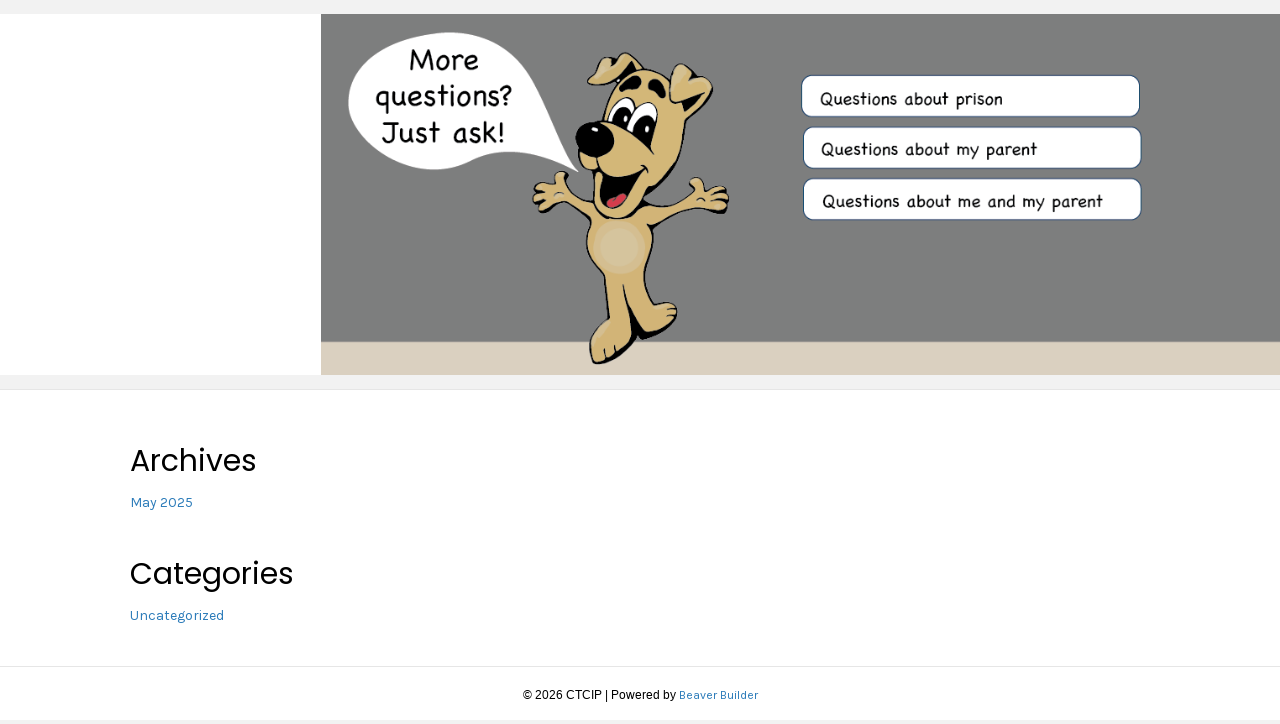

--- FILE ---
content_type: text/html; charset=UTF-8
request_url: https://ctcip.org/?da_image=2195
body_size: 9857
content:
<!DOCTYPE html>
<html lang="en-US">
<head>
<link rel="preconnect" href="https://fonts.googleapis.com">
<link rel="preconnect" href="https://fonts.gstatic.com" crossorigin>
<link href="https://fonts.googleapis.com/css2?family=Karla:ital,wght@0,200..800;1,200..800&family=Poppins:ital,wght@0,100;0,200;0,300;0,400;0,500;0,600;0,700;0,800;0,900;1,100;1,200;1,300;1,400;1,500;1,600;1,700;1,800;1,900&display=swap" rel="stylesheet">
<meta charset="UTF-8" />
<meta name='viewport' content='width=device-width, initial-scale=1.0' />
<meta http-equiv='X-UA-Compatible' content='IE=edge' />
<link rel="profile" href="https://gmpg.org/xfn/11" />
<title>CTCIP</title>
<meta name='robots' content='noindex, nofollow' />
	<style>img:is([sizes="auto" i], [sizes^="auto," i]) { contain-intrinsic-size: 3000px 1500px }</style>
	<link rel='dns-prefetch' href='//ctcip.org' />
<link rel="alternate" type="application/rss+xml" title="CTCIP &raquo; Feed" href="https://ctcip.org/feed/" />
<link rel="alternate" type="application/rss+xml" title="CTCIP &raquo; Comments Feed" href="https://ctcip.org/comments/feed/" />
<script>
window._wpemojiSettings = {"baseUrl":"https:\/\/s.w.org\/images\/core\/emoji\/15.1.0\/72x72\/","ext":".png","svgUrl":"https:\/\/s.w.org\/images\/core\/emoji\/15.1.0\/svg\/","svgExt":".svg","source":{"concatemoji":"https:\/\/ctcip.org\/wp-includes\/js\/wp-emoji-release.min.js?ver=6.8.1"}};
/*! This file is auto-generated */
!function(i,n){var o,s,e;function c(e){try{var t={supportTests:e,timestamp:(new Date).valueOf()};sessionStorage.setItem(o,JSON.stringify(t))}catch(e){}}function p(e,t,n){e.clearRect(0,0,e.canvas.width,e.canvas.height),e.fillText(t,0,0);var t=new Uint32Array(e.getImageData(0,0,e.canvas.width,e.canvas.height).data),r=(e.clearRect(0,0,e.canvas.width,e.canvas.height),e.fillText(n,0,0),new Uint32Array(e.getImageData(0,0,e.canvas.width,e.canvas.height).data));return t.every(function(e,t){return e===r[t]})}function u(e,t,n){switch(t){case"flag":return n(e,"\ud83c\udff3\ufe0f\u200d\u26a7\ufe0f","\ud83c\udff3\ufe0f\u200b\u26a7\ufe0f")?!1:!n(e,"\ud83c\uddfa\ud83c\uddf3","\ud83c\uddfa\u200b\ud83c\uddf3")&&!n(e,"\ud83c\udff4\udb40\udc67\udb40\udc62\udb40\udc65\udb40\udc6e\udb40\udc67\udb40\udc7f","\ud83c\udff4\u200b\udb40\udc67\u200b\udb40\udc62\u200b\udb40\udc65\u200b\udb40\udc6e\u200b\udb40\udc67\u200b\udb40\udc7f");case"emoji":return!n(e,"\ud83d\udc26\u200d\ud83d\udd25","\ud83d\udc26\u200b\ud83d\udd25")}return!1}function f(e,t,n){var r="undefined"!=typeof WorkerGlobalScope&&self instanceof WorkerGlobalScope?new OffscreenCanvas(300,150):i.createElement("canvas"),a=r.getContext("2d",{willReadFrequently:!0}),o=(a.textBaseline="top",a.font="600 32px Arial",{});return e.forEach(function(e){o[e]=t(a,e,n)}),o}function t(e){var t=i.createElement("script");t.src=e,t.defer=!0,i.head.appendChild(t)}"undefined"!=typeof Promise&&(o="wpEmojiSettingsSupports",s=["flag","emoji"],n.supports={everything:!0,everythingExceptFlag:!0},e=new Promise(function(e){i.addEventListener("DOMContentLoaded",e,{once:!0})}),new Promise(function(t){var n=function(){try{var e=JSON.parse(sessionStorage.getItem(o));if("object"==typeof e&&"number"==typeof e.timestamp&&(new Date).valueOf()<e.timestamp+604800&&"object"==typeof e.supportTests)return e.supportTests}catch(e){}return null}();if(!n){if("undefined"!=typeof Worker&&"undefined"!=typeof OffscreenCanvas&&"undefined"!=typeof URL&&URL.createObjectURL&&"undefined"!=typeof Blob)try{var e="postMessage("+f.toString()+"("+[JSON.stringify(s),u.toString(),p.toString()].join(",")+"));",r=new Blob([e],{type:"text/javascript"}),a=new Worker(URL.createObjectURL(r),{name:"wpTestEmojiSupports"});return void(a.onmessage=function(e){c(n=e.data),a.terminate(),t(n)})}catch(e){}c(n=f(s,u,p))}t(n)}).then(function(e){for(var t in e)n.supports[t]=e[t],n.supports.everything=n.supports.everything&&n.supports[t],"flag"!==t&&(n.supports.everythingExceptFlag=n.supports.everythingExceptFlag&&n.supports[t]);n.supports.everythingExceptFlag=n.supports.everythingExceptFlag&&!n.supports.flag,n.DOMReady=!1,n.readyCallback=function(){n.DOMReady=!0}}).then(function(){return e}).then(function(){var e;n.supports.everything||(n.readyCallback(),(e=n.source||{}).concatemoji?t(e.concatemoji):e.wpemoji&&e.twemoji&&(t(e.twemoji),t(e.wpemoji)))}))}((window,document),window._wpemojiSettings);
</script>
<style id='wp-emoji-styles-inline-css'>

	img.wp-smiley, img.emoji {
		display: inline !important;
		border: none !important;
		box-shadow: none !important;
		height: 1em !important;
		width: 1em !important;
		margin: 0 0.07em !important;
		vertical-align: -0.1em !important;
		background: none !important;
		padding: 0 !important;
	}
</style>
<link rel='stylesheet' id='wp-block-library-css' href='https://ctcip.org/wp-includes/css/dist/block-library/style.min.css?ver=6.8.1' media='all' />
<style id='wp-block-library-theme-inline-css'>
.wp-block-audio :where(figcaption){color:#555;font-size:13px;text-align:center}.is-dark-theme .wp-block-audio :where(figcaption){color:#ffffffa6}.wp-block-audio{margin:0 0 1em}.wp-block-code{border:1px solid #ccc;border-radius:4px;font-family:Menlo,Consolas,monaco,monospace;padding:.8em 1em}.wp-block-embed :where(figcaption){color:#555;font-size:13px;text-align:center}.is-dark-theme .wp-block-embed :where(figcaption){color:#ffffffa6}.wp-block-embed{margin:0 0 1em}.blocks-gallery-caption{color:#555;font-size:13px;text-align:center}.is-dark-theme .blocks-gallery-caption{color:#ffffffa6}:root :where(.wp-block-image figcaption){color:#555;font-size:13px;text-align:center}.is-dark-theme :root :where(.wp-block-image figcaption){color:#ffffffa6}.wp-block-image{margin:0 0 1em}.wp-block-pullquote{border-bottom:4px solid;border-top:4px solid;color:currentColor;margin-bottom:1.75em}.wp-block-pullquote cite,.wp-block-pullquote footer,.wp-block-pullquote__citation{color:currentColor;font-size:.8125em;font-style:normal;text-transform:uppercase}.wp-block-quote{border-left:.25em solid;margin:0 0 1.75em;padding-left:1em}.wp-block-quote cite,.wp-block-quote footer{color:currentColor;font-size:.8125em;font-style:normal;position:relative}.wp-block-quote:where(.has-text-align-right){border-left:none;border-right:.25em solid;padding-left:0;padding-right:1em}.wp-block-quote:where(.has-text-align-center){border:none;padding-left:0}.wp-block-quote.is-large,.wp-block-quote.is-style-large,.wp-block-quote:where(.is-style-plain){border:none}.wp-block-search .wp-block-search__label{font-weight:700}.wp-block-search__button{border:1px solid #ccc;padding:.375em .625em}:where(.wp-block-group.has-background){padding:1.25em 2.375em}.wp-block-separator.has-css-opacity{opacity:.4}.wp-block-separator{border:none;border-bottom:2px solid;margin-left:auto;margin-right:auto}.wp-block-separator.has-alpha-channel-opacity{opacity:1}.wp-block-separator:not(.is-style-wide):not(.is-style-dots){width:100px}.wp-block-separator.has-background:not(.is-style-dots){border-bottom:none;height:1px}.wp-block-separator.has-background:not(.is-style-wide):not(.is-style-dots){height:2px}.wp-block-table{margin:0 0 1em}.wp-block-table td,.wp-block-table th{word-break:normal}.wp-block-table :where(figcaption){color:#555;font-size:13px;text-align:center}.is-dark-theme .wp-block-table :where(figcaption){color:#ffffffa6}.wp-block-video :where(figcaption){color:#555;font-size:13px;text-align:center}.is-dark-theme .wp-block-video :where(figcaption){color:#ffffffa6}.wp-block-video{margin:0 0 1em}:root :where(.wp-block-template-part.has-background){margin-bottom:0;margin-top:0;padding:1.25em 2.375em}
</style>
<style id='classic-theme-styles-inline-css'>
/*! This file is auto-generated */
.wp-block-button__link{color:#fff;background-color:#32373c;border-radius:9999px;box-shadow:none;text-decoration:none;padding:calc(.667em + 2px) calc(1.333em + 2px);font-size:1.125em}.wp-block-file__button{background:#32373c;color:#fff;text-decoration:none}
</style>
<style id='global-styles-inline-css'>
:root{--wp--preset--aspect-ratio--square: 1;--wp--preset--aspect-ratio--4-3: 4/3;--wp--preset--aspect-ratio--3-4: 3/4;--wp--preset--aspect-ratio--3-2: 3/2;--wp--preset--aspect-ratio--2-3: 2/3;--wp--preset--aspect-ratio--16-9: 16/9;--wp--preset--aspect-ratio--9-16: 9/16;--wp--preset--color--black: #000000;--wp--preset--color--cyan-bluish-gray: #abb8c3;--wp--preset--color--white: #ffffff;--wp--preset--color--pale-pink: #f78da7;--wp--preset--color--vivid-red: #cf2e2e;--wp--preset--color--luminous-vivid-orange: #ff6900;--wp--preset--color--luminous-vivid-amber: #fcb900;--wp--preset--color--light-green-cyan: #7bdcb5;--wp--preset--color--vivid-green-cyan: #00d084;--wp--preset--color--pale-cyan-blue: #8ed1fc;--wp--preset--color--vivid-cyan-blue: #0693e3;--wp--preset--color--vivid-purple: #9b51e0;--wp--preset--color--fl-heading-text: #333333;--wp--preset--color--fl-body-bg: #f2f2f2;--wp--preset--color--fl-body-text: #2b2b2b;--wp--preset--color--fl-accent: #a458a7;--wp--preset--color--fl-accent-hover: #a458a7;--wp--preset--color--fl-topbar-bg: #ffffff;--wp--preset--color--fl-topbar-text: #000000;--wp--preset--color--fl-topbar-link: #2b7bb9;--wp--preset--color--fl-topbar-hover: #2b7bb9;--wp--preset--color--fl-header-bg: #ffffff;--wp--preset--color--fl-header-text: #000000;--wp--preset--color--fl-header-link: #2b7bb9;--wp--preset--color--fl-header-hover: #2b7bb9;--wp--preset--color--fl-nav-bg: #ffffff;--wp--preset--color--fl-nav-link: #2b7bb9;--wp--preset--color--fl-nav-hover: #2b7bb9;--wp--preset--color--fl-content-bg: #ffffff;--wp--preset--color--fl-footer-widgets-bg: #ffffff;--wp--preset--color--fl-footer-widgets-text: #000000;--wp--preset--color--fl-footer-widgets-link: #2b7bb9;--wp--preset--color--fl-footer-widgets-hover: #2b7bb9;--wp--preset--color--fl-footer-bg: #ffffff;--wp--preset--color--fl-footer-text: #000000;--wp--preset--color--fl-footer-link: #2b7bb9;--wp--preset--color--fl-footer-hover: #2b7bb9;--wp--preset--gradient--vivid-cyan-blue-to-vivid-purple: linear-gradient(135deg,rgba(6,147,227,1) 0%,rgb(155,81,224) 100%);--wp--preset--gradient--light-green-cyan-to-vivid-green-cyan: linear-gradient(135deg,rgb(122,220,180) 0%,rgb(0,208,130) 100%);--wp--preset--gradient--luminous-vivid-amber-to-luminous-vivid-orange: linear-gradient(135deg,rgba(252,185,0,1) 0%,rgba(255,105,0,1) 100%);--wp--preset--gradient--luminous-vivid-orange-to-vivid-red: linear-gradient(135deg,rgba(255,105,0,1) 0%,rgb(207,46,46) 100%);--wp--preset--gradient--very-light-gray-to-cyan-bluish-gray: linear-gradient(135deg,rgb(238,238,238) 0%,rgb(169,184,195) 100%);--wp--preset--gradient--cool-to-warm-spectrum: linear-gradient(135deg,rgb(74,234,220) 0%,rgb(151,120,209) 20%,rgb(207,42,186) 40%,rgb(238,44,130) 60%,rgb(251,105,98) 80%,rgb(254,248,76) 100%);--wp--preset--gradient--blush-light-purple: linear-gradient(135deg,rgb(255,206,236) 0%,rgb(152,150,240) 100%);--wp--preset--gradient--blush-bordeaux: linear-gradient(135deg,rgb(254,205,165) 0%,rgb(254,45,45) 50%,rgb(107,0,62) 100%);--wp--preset--gradient--luminous-dusk: linear-gradient(135deg,rgb(255,203,112) 0%,rgb(199,81,192) 50%,rgb(65,88,208) 100%);--wp--preset--gradient--pale-ocean: linear-gradient(135deg,rgb(255,245,203) 0%,rgb(182,227,212) 50%,rgb(51,167,181) 100%);--wp--preset--gradient--electric-grass: linear-gradient(135deg,rgb(202,248,128) 0%,rgb(113,206,126) 100%);--wp--preset--gradient--midnight: linear-gradient(135deg,rgb(2,3,129) 0%,rgb(40,116,252) 100%);--wp--preset--font-size--small: 13px;--wp--preset--font-size--medium: 20px;--wp--preset--font-size--large: 36px;--wp--preset--font-size--x-large: 42px;--wp--preset--spacing--20: 0.44rem;--wp--preset--spacing--30: 0.67rem;--wp--preset--spacing--40: 1rem;--wp--preset--spacing--50: 1.5rem;--wp--preset--spacing--60: 2.25rem;--wp--preset--spacing--70: 3.38rem;--wp--preset--spacing--80: 5.06rem;--wp--preset--shadow--natural: 6px 6px 9px rgba(0, 0, 0, 0.2);--wp--preset--shadow--deep: 12px 12px 50px rgba(0, 0, 0, 0.4);--wp--preset--shadow--sharp: 6px 6px 0px rgba(0, 0, 0, 0.2);--wp--preset--shadow--outlined: 6px 6px 0px -3px rgba(255, 255, 255, 1), 6px 6px rgba(0, 0, 0, 1);--wp--preset--shadow--crisp: 6px 6px 0px rgba(0, 0, 0, 1);}:where(.is-layout-flex){gap: 0.5em;}:where(.is-layout-grid){gap: 0.5em;}body .is-layout-flex{display: flex;}.is-layout-flex{flex-wrap: wrap;align-items: center;}.is-layout-flex > :is(*, div){margin: 0;}body .is-layout-grid{display: grid;}.is-layout-grid > :is(*, div){margin: 0;}:where(.wp-block-columns.is-layout-flex){gap: 2em;}:where(.wp-block-columns.is-layout-grid){gap: 2em;}:where(.wp-block-post-template.is-layout-flex){gap: 1.25em;}:where(.wp-block-post-template.is-layout-grid){gap: 1.25em;}.has-black-color{color: var(--wp--preset--color--black) !important;}.has-cyan-bluish-gray-color{color: var(--wp--preset--color--cyan-bluish-gray) !important;}.has-white-color{color: var(--wp--preset--color--white) !important;}.has-pale-pink-color{color: var(--wp--preset--color--pale-pink) !important;}.has-vivid-red-color{color: var(--wp--preset--color--vivid-red) !important;}.has-luminous-vivid-orange-color{color: var(--wp--preset--color--luminous-vivid-orange) !important;}.has-luminous-vivid-amber-color{color: var(--wp--preset--color--luminous-vivid-amber) !important;}.has-light-green-cyan-color{color: var(--wp--preset--color--light-green-cyan) !important;}.has-vivid-green-cyan-color{color: var(--wp--preset--color--vivid-green-cyan) !important;}.has-pale-cyan-blue-color{color: var(--wp--preset--color--pale-cyan-blue) !important;}.has-vivid-cyan-blue-color{color: var(--wp--preset--color--vivid-cyan-blue) !important;}.has-vivid-purple-color{color: var(--wp--preset--color--vivid-purple) !important;}.has-black-background-color{background-color: var(--wp--preset--color--black) !important;}.has-cyan-bluish-gray-background-color{background-color: var(--wp--preset--color--cyan-bluish-gray) !important;}.has-white-background-color{background-color: var(--wp--preset--color--white) !important;}.has-pale-pink-background-color{background-color: var(--wp--preset--color--pale-pink) !important;}.has-vivid-red-background-color{background-color: var(--wp--preset--color--vivid-red) !important;}.has-luminous-vivid-orange-background-color{background-color: var(--wp--preset--color--luminous-vivid-orange) !important;}.has-luminous-vivid-amber-background-color{background-color: var(--wp--preset--color--luminous-vivid-amber) !important;}.has-light-green-cyan-background-color{background-color: var(--wp--preset--color--light-green-cyan) !important;}.has-vivid-green-cyan-background-color{background-color: var(--wp--preset--color--vivid-green-cyan) !important;}.has-pale-cyan-blue-background-color{background-color: var(--wp--preset--color--pale-cyan-blue) !important;}.has-vivid-cyan-blue-background-color{background-color: var(--wp--preset--color--vivid-cyan-blue) !important;}.has-vivid-purple-background-color{background-color: var(--wp--preset--color--vivid-purple) !important;}.has-black-border-color{border-color: var(--wp--preset--color--black) !important;}.has-cyan-bluish-gray-border-color{border-color: var(--wp--preset--color--cyan-bluish-gray) !important;}.has-white-border-color{border-color: var(--wp--preset--color--white) !important;}.has-pale-pink-border-color{border-color: var(--wp--preset--color--pale-pink) !important;}.has-vivid-red-border-color{border-color: var(--wp--preset--color--vivid-red) !important;}.has-luminous-vivid-orange-border-color{border-color: var(--wp--preset--color--luminous-vivid-orange) !important;}.has-luminous-vivid-amber-border-color{border-color: var(--wp--preset--color--luminous-vivid-amber) !important;}.has-light-green-cyan-border-color{border-color: var(--wp--preset--color--light-green-cyan) !important;}.has-vivid-green-cyan-border-color{border-color: var(--wp--preset--color--vivid-green-cyan) !important;}.has-pale-cyan-blue-border-color{border-color: var(--wp--preset--color--pale-cyan-blue) !important;}.has-vivid-cyan-blue-border-color{border-color: var(--wp--preset--color--vivid-cyan-blue) !important;}.has-vivid-purple-border-color{border-color: var(--wp--preset--color--vivid-purple) !important;}.has-vivid-cyan-blue-to-vivid-purple-gradient-background{background: var(--wp--preset--gradient--vivid-cyan-blue-to-vivid-purple) !important;}.has-light-green-cyan-to-vivid-green-cyan-gradient-background{background: var(--wp--preset--gradient--light-green-cyan-to-vivid-green-cyan) !important;}.has-luminous-vivid-amber-to-luminous-vivid-orange-gradient-background{background: var(--wp--preset--gradient--luminous-vivid-amber-to-luminous-vivid-orange) !important;}.has-luminous-vivid-orange-to-vivid-red-gradient-background{background: var(--wp--preset--gradient--luminous-vivid-orange-to-vivid-red) !important;}.has-very-light-gray-to-cyan-bluish-gray-gradient-background{background: var(--wp--preset--gradient--very-light-gray-to-cyan-bluish-gray) !important;}.has-cool-to-warm-spectrum-gradient-background{background: var(--wp--preset--gradient--cool-to-warm-spectrum) !important;}.has-blush-light-purple-gradient-background{background: var(--wp--preset--gradient--blush-light-purple) !important;}.has-blush-bordeaux-gradient-background{background: var(--wp--preset--gradient--blush-bordeaux) !important;}.has-luminous-dusk-gradient-background{background: var(--wp--preset--gradient--luminous-dusk) !important;}.has-pale-ocean-gradient-background{background: var(--wp--preset--gradient--pale-ocean) !important;}.has-electric-grass-gradient-background{background: var(--wp--preset--gradient--electric-grass) !important;}.has-midnight-gradient-background{background: var(--wp--preset--gradient--midnight) !important;}.has-small-font-size{font-size: var(--wp--preset--font-size--small) !important;}.has-medium-font-size{font-size: var(--wp--preset--font-size--medium) !important;}.has-large-font-size{font-size: var(--wp--preset--font-size--large) !important;}.has-x-large-font-size{font-size: var(--wp--preset--font-size--x-large) !important;}
:where(.wp-block-post-template.is-layout-flex){gap: 1.25em;}:where(.wp-block-post-template.is-layout-grid){gap: 1.25em;}
:where(.wp-block-columns.is-layout-flex){gap: 2em;}:where(.wp-block-columns.is-layout-grid){gap: 2em;}
:root :where(.wp-block-pullquote){font-size: 1.5em;line-height: 1.6;}
</style>
<link rel='stylesheet' id='labb-frontend-styles-css' href='https://ctcip.org/wp-content/plugins/addons-for-beaver-builder/assets/css/labb-frontend.css?ver=3.9' media='all' />
<link rel='stylesheet' id='labb-icomoon-styles-css' href='https://ctcip.org/wp-content/plugins/addons-for-beaver-builder/assets/css/icomoon.css?ver=3.9' media='all' />
<link rel='stylesheet' id='jquery-magnificpopup-css' href='https://ctcip.org/wp-content/plugins/bb-plugin/css/jquery.magnificpopup.min.css?ver=2.9.0.4' media='all' />
<link rel='stylesheet' id='base-css' href='https://ctcip.org/wp-content/themes/bb-theme/css/base.min.css?ver=1.7.18' media='all' />
<link rel='stylesheet' id='fl-automator-skin-css' href='https://ctcip.org/wp-content/uploads/bb-theme/skin-6904e555a662a.css?ver=1.7.18' media='all' />
<script src="https://ctcip.org/wp-includes/js/jquery/jquery.min.js?ver=3.7.1" id="jquery-core-js"></script>
<script src="https://ctcip.org/wp-includes/js/jquery/jquery-migrate.min.js?ver=3.4.1" id="jquery-migrate-js"></script>
<link rel="https://api.w.org/" href="https://ctcip.org/wp-json/" /><link rel="EditURI" type="application/rsd+xml" title="RSD" href="https://ctcip.org/xmlrpc.php?rsd" />
<meta name="generator" content="WordPress 6.8.1" />
<link rel="canonical" href="https://ctcip.org/?da_image=2195" />
<link rel='shortlink' href='https://ctcip.org/?p=870' />
<link rel="alternate" title="oEmbed (JSON)" type="application/json+oembed" href="https://ctcip.org/wp-json/oembed/1.0/embed?url=https%3A%2F%2Fctcip.org%2F%3Fda_image%3D2195" />
<link rel="alternate" title="oEmbed (XML)" type="text/xml+oembed" href="https://ctcip.org/wp-json/oembed/1.0/embed?url=https%3A%2F%2Fctcip.org%2F%3Fda_image%3D2195&#038;format=xml" />
        <script type="text/javascript">
            (function () {
                window.labb_fs = {can_use_premium_code: false};
            })();
        </script>
        <link rel="icon" href="https://ctcip.org/wp-content/uploads/2025/09/cropped-CIP_logo-square-32x32.png" sizes="32x32" />
<link rel="icon" href="https://ctcip.org/wp-content/uploads/2025/09/cropped-CIP_logo-square-192x192.png" sizes="192x192" />
<link rel="apple-touch-icon" href="https://ctcip.org/wp-content/uploads/2025/09/cropped-CIP_logo-square-180x180.png" />
<meta name="msapplication-TileImage" content="https://ctcip.org/wp-content/uploads/2025/09/cropped-CIP_logo-square-270x270.png" />
		<style id="wp-custom-css">
			/*fonts*/
p, a{
	font-family:"Karla",sans-serif;
}

h1,h2,h3,h4,h5,h6,.h1,.h2,.h3,.h4,.h5,.h6{
	font-family:"Poppins",sans-serif;
}

/*cards*/
.card-hover .fl-col-content.fl-node-content{
	transition:0.5s ease;
}

.card-hover .fl-col-content.fl-node-content:hover{
	background:#600C62;
	transform: translateY(-10px);
}

.card-hover .fl-module.fl-module-button.fl-button-wrap.fl-button-width-full{
	margin-top:auto;
}


.equal-callout img{
	height: 300px!important;
  object-fit: contain;
}

/*search*/
.fl-node-1lmdfn98w2ga .fl-form-field input[type=search]::placeholder{
	color:rgba(255,255,255,0.5)
}
/*accordions*/
.accordion-content{
	font-size:16px;
}
		</style>
		</head>
<body class="wp-singular da_image-template-default single single-da_image postid-870 wp-theme-bb-theme fl-builder-2-9-0-4 fl-theme-1-7-18 fl-framework-base fl-preset-default fl-full-width fl-search-active" itemscope="itemscope" itemtype="https://schema.org/WebPage">
<a aria-label="Skip to content" class="fl-screen-reader-text" href="#fl-main-content">Skip to content</a>
	<div id="fl-main-content" class="fl-page-content" itemprop="mainContentOfPage" role="main">

		
	<div id="primary" class="site-content">
		<div id="content" role="main">

												
<style>
	#hotspot-870 .hotspots-image-container,
	#hotspot-870 .leaflet-container {
		background: #ffffff	}

	#hotspot-870 .hotspots-placeholder,
	.featherlight .featherlight-content.lightbox-870 {
		background: #ffffff;
		border: 0 #ffffff solid;
		color: #000000;
	}

	#hotspot-870 .hotspot-title,
	#hotspot-870 .bc-product__title a,
	.featherlight .featherlight-content.lightbox-870 .hotspot-title,
	.featherlight .featherlight-content.lightbox-870 .bc-product__title a {
		color: #93c7a4;
	}

			#hotspot-870 .hotspot-style-1 {
			stroke-width: 1;
			fill: #ffffff;
			fill-opacity: 0;
			stroke: #ffffff;
			stroke-opacity: 0;
		}
		#hotspot-870 .hotspot-style-1:hover,
		#hotspot-870 .hotspot-style-1:focus-visible,
		#hotspot-870 .hotspot-style-1.hotspot-active {
			fill: #ffffff;
			fill-opacity: 0.81;
			outline: none;
			stroke: #ffffff;
			stroke-opacity: 0.26;
		}
			#hotspot-870 .hotspot-default {
			stroke-width: 1;
			fill: #ffffff;
			fill-opacity: 0;
			stroke: #ffffff;
			stroke-opacity: 0;
		}
		#hotspot-870 .hotspot-default:hover,
		#hotspot-870 .hotspot-default:focus-visible,
		#hotspot-870 .hotspot-default.hotspot-active {
			fill: #ffffff;
			fill-opacity: 0.26;
			outline: none;
			stroke: #ffffff;
			stroke-opacity: 0.26;
		}
		#hotspot-870 .leaflet-tooltip,
	#hotspot-870 .leaflet-rrose-content-wrapper {
		background: #ffffff;
		border-color: #ffffff;
		color: #000000;
	}

	#hotspot-870 a.leaflet-rrose-close-button {
		color: #93c7a4;
	}

	#hotspot-870 .leaflet-rrose-tip {
		background: #ffffff;
	}

	#hotspot-870 .leaflet-popup-scrolled {
		border-bottom-color: #000000;
		border-top-color: #000000;
	}

	#hotspot-870 .leaflet-tooltip-top:before {
		border-top-color: #ffffff;
	}

	#hotspot-870 .leaflet-tooltip-bottom:before {
		border-bottom-color: #ffffff;
	}
	#hotspot-870 .leaflet-tooltip-left:before {
		border-left-color: #ffffff;
	}
	#hotspot-870 .leaflet-tooltip-right:before {
		border-right-color: #ffffff;
	}
</style>


	<div class="hotspots-container  layout-left event-click" id="hotspot-870" data-layout="left" data-trigger="click">
		<div class="hotspots-interaction">
				<div class="hotspots-placeholder" id="content-hotspot-870">
		<div class="hotspot-initial">
									<div class="hotspot-content">
							</div>
		</div>
	</div>
<div class="hotspots-image-container">
	<img
		width="1142"
		height="430"
		src="https://ctcip.org/wp-content/uploads/2025/09/Questions3-01.png"
		alt="more questions"
		class="hotspots-image skip-lazy"
		usemap="#hotspots-image-870"
		data-image-title=""
		data-image-description=""
		data-event-trigger="click"
		data-always-visible="false"
		data-id="870"
		data-no-lazy="1"
		data-lazy-src=""
		data-lazy="false"
		loading="eager"
		data-skip-lazy="1"
		>
</div>		</div>
		<map name="hotspots-image-870" class="hotspots-map">
											<area
					shape="polygon"
					coords="571,75,972,74,977,103,973,123,574,123"
					href="#hotspot-hotspot-870-0"
					rel=""
					title="Questions About Prison"
					alt="Questions About Prison"
					data-action=""
					data-color-scheme=""
					data-id="area-hotspot-870-0"
					target=""
					class="more-info-area"
					>
											<area
					shape="polygon"
					coords="579,139,975,142,973,179,578,182"
					href="#hotspot-hotspot-870-1"
					rel=""
					title="Questions About My Parent"
					alt="Questions About My Parent"
					data-action=""
					data-color-scheme=""
					data-id="area-hotspot-870-1"
					target=""
					class="more-info-area"
					>
											<area
					shape="polygon"
					coords="580,200,970,198,975,238,583,241"
					href="#hotspot-hotspot-870-2"
					rel=""
					title="Questions About Me and My Parent"
					alt="Questions About Me and My Parent"
					data-action=""
					data-color-scheme=""
					data-id="area-hotspot-870-2"
					target=""
					class="more-info-area"
					>
					</map>

		
					
						<div class="hotspot-info " id="hotspot-hotspot-870-0">
				
				<h2 class="hotspot-title">Questions About Prison</h2>								<div class="hotspot-content">
					<p>[toggle title="What is prison?"]<br />
In Connecticut, prison is a place where some arrested and convicted people stay, if staying at prison is part of their consequence for breaking the law, or a rule. If you have a parent in prison you are not alone. 1 in every 14 kids in this country has had a parent in prison. Many of these children are having the same worries, fear and other feelings that you have.<span style="line-height: 1.5">[/toggle]</span></p>
<p>[toggle title="Why do people go to prison?"]<br />
Some people go to jail, or prison, when they are arrested for breaking the law.<span style="line-height: 1.5">[/toggle]</span></p>
<p>[toggle title="Does the TV really show what prison is like?"]<br />
Usually it does not.<span style="line-height: 1.5">[/toggle]</span></p>
				</div>
			</div>
					
						<div class="hotspot-info " id="hotspot-hotspot-870-1">
				
				<h2 class="hotspot-title">Questions About My Parent</h2>								<div class="hotspot-content">
					<p>[toggle title="I don’t know if my parent went to prison or not."]<br />
Talk to your caregiver and tell them you would like to know.<span style="line-height: 1.5">[/toggle]</span></p>
<p>[toggle title="How do I know when my parent is getting out of prison?"]<br />
This is something you need to talk to your caregiver about. It is different for every person in prison.<span style="line-height: 1.5">[/toggle]</span></p>
<p>[toggle title="What will my parent wear?"]<br />
People in prison wear identical uniforms that look like pajamas or the clothes painters wear. They also have socks, shoes, and jackets.<span style="line-height: 1.5">[/toggle]</span></p>
				</div>
			</div>
					
						<div class="hotspot-info " id="hotspot-hotspot-870-2">
				
				<h2 class="hotspot-title">Questions About Me and My Parent</h2>								<div class="hotspot-content">
					<p>[toggle title="Can my friend come with me to visit my parent in prison?"]<br />
You cannot bring your friend to visit, but you can send your parent a photo of you and your friend and tell your parent about your friend and what you like to do together.<span style="line-height: 1.5">[/toggle]</span></p>
<p>[toggle title="Will I be waiting for a while to see my parent?"]<br />
When you visit your parent you may have to wait for a while. Make sure you follow all the rules you are given (like what you can wear, and what you can and cannot bring in with you) so that you can see your parent.<span style="line-height: 1.5">[/toggle]</span></p>
<p>[toggle title="Can I go to the prison on my own?"]<br />
You must be at least 18 years old to go on your own. If you are not 18, than you need to have an adult who is on the visitor’s list with you. If you are unsure as to who to go with, ask the adult you live with. If you are 16 years old or younger, you will need to have two forms of ID to see your parent. Talk about this with the adult you the with.<span style="line-height: 1.5">[/toggle]</span></p>
<p>[toggle title="How often can I go?"]<br />
Every prison is different. Check the visiting schedule for the prison your loved one is in. The schedule may be confusing so ask your family member or caregiver for help.<span style="line-height: 1.5">[/toggle]</span></p>
<p>[toggle title="Can I hug or kiss my parent?"]<br />
Only if your parent is allowed to have a “contact visit”. If they are allowed to have contact visits, than at the beginning and end of the visit you can briefly hug and kiss. During the visit, you will sit across from each other at a table and cannot touch until saying good-bye. If you are not sure if you are able to touch, ask your parent if it is okay. If your parent is allowed “non-contact visits”, than you will get to see them through a glass partition like a window, and talk using a telephone. You will not get to touch them, though. Sometimes the rules change as to whether a parent can have contact or non-contact visits. Either way, you will get to see and speak with your parent.<span style="line-height: 1.5">[/toggle]</span></p>
<p>[toggle title="What if I want to show my parent things?"]<br />
You cannot bring anything with you into the prison, but you can tell your parent about it. You might also be able to take a picture of it and send it to them with a letter. Ask the adult you live with about it. [/toggle]</p>
				</div>
			</div>
			</div>

											
		</div><!-- #content -->
	</div><!-- #primary -->


	</div><!-- .fl-page-content -->
		<footer class="fl-page-footer-wrap" itemscope="itemscope" itemtype="https://schema.org/WPFooter"  role="contentinfo">
		<div class="fl-page-footer-widgets">
	<div class="fl-page-footer-widgets-container container">
		<div class="fl-page-footer-widgets-row row">
		<div class="col-sm-12 col-md-12 fl-page-footer-widget-col fl-page-footer-widget-col-1"><aside id="block-5" class="fl-widget widget_block"><div class="wp-block-group"><div class="wp-block-group__inner-container is-layout-flow wp-block-group-is-layout-flow"><h2 class="wp-block-heading">Archives</h2><ul class="wp-block-archives-list wp-block-archives">	<li><a href='https://ctcip.org/2025/05/'>May 2025</a></li>
</ul></div></div></aside><aside id="block-6" class="fl-widget widget_block"><div class="wp-block-group"><div class="wp-block-group__inner-container is-layout-flow wp-block-group-is-layout-flow"><h2 class="wp-block-heading">Categories</h2><ul class="wp-block-categories-list wp-block-categories">	<li class="cat-item cat-item-1"><a href="https://ctcip.org/category/uncategorized/">Uncategorized</a>
</li>
</ul></div></div></aside></div>		</div>
	</div>
</div><!-- .fl-page-footer-widgets -->
<div class="fl-page-footer">
	<div class="fl-page-footer-container container">
		<div class="fl-page-footer-row row">
			<div class="col-md-12 text-center clearfix"><div class="fl-page-footer-text fl-page-footer-text-1">
	<span>&copy; 2026 CTCIP</span>
	<span> | </span>
	<span id="fl-site-credits">Powered by <a href="http://www.wpbeaverbuilder.com/?utm_medium=bb-pro&utm_source=bb-theme&utm_campaign=theme-footer" target="_blank" title="WordPress Page Builder Plugin" rel="nofollow noopener">Beaver Builder</a></span>
</div>
</div>					</div>
	</div>
</div><!-- .fl-page-footer -->
	</footer>
		</div><!-- .fl-page -->
<script type="speculationrules">
{"prefetch":[{"source":"document","where":{"and":[{"href_matches":"\/*"},{"not":{"href_matches":["\/wp-*.php","\/wp-admin\/*","\/wp-content\/uploads\/*","\/wp-content\/*","\/wp-content\/plugins\/*","\/wp-content\/themes\/bb-theme\/*","\/*\\?(.+)"]}},{"not":{"selector_matches":"a[rel~=\"nofollow\"]"}},{"not":{"selector_matches":".no-prefetch, .no-prefetch a"}}]},"eagerness":"conservative"}]}
</script>
<link rel='stylesheet' id='drawattention-plugin-styles-css' href='https://ctcip.org/wp-content/plugins/draw-attention-pro/public/assets/css/public.css?ver=3.0.29' media='all' />
<script id="labb-frontend-scripts-js-extra">
var labb_settings = {"custom_css":""};
</script>
<script src="https://ctcip.org/wp-content/plugins/addons-for-beaver-builder/assets/js/labb-frontend.min.js?ver=3.9" id="labb-frontend-scripts-js"></script>
<script src="https://ctcip.org/wp-content/plugins/bb-plugin/js/jquery.ba-throttle-debounce.min.js?ver=2.9.0.4" id="jquery-throttle-js"></script>
<script src="https://ctcip.org/wp-content/plugins/bb-plugin/js/jquery.magnificpopup.min.js?ver=2.9.0.4" id="jquery-magnificpopup-js"></script>
<script src="https://ctcip.org/wp-content/plugins/bb-plugin/js/jquery.fitvids.min.js?ver=1.2" id="jquery-fitvids-js"></script>
<script id="fl-automator-js-extra">
var themeopts = {"medium_breakpoint":"992","mobile_breakpoint":"768","lightbox":"enabled","scrollTopPosition":"800"};
</script>
<script src="https://ctcip.org/wp-content/themes/bb-theme/js/theme.min.js?ver=1.7.18" id="fl-automator-js"></script>
<script src="https://ctcip.org/wp-content/plugins/draw-attention-pro/public/assets/js/leaflet.js?ver=3.0.29" id="drawattention-leaflet-js"></script>
<script src="https://ctcip.org/wp-content/plugins/draw-attention-pro/public/assets/js/leaflet.responsive.popup-min.js?ver=0.6.4" id="drawattention-leaflet-responsive-popup-js"></script>
<script src="https://ctcip.org/wp-content/plugins/draw-attention-pro/public/assets/js/featherlight.min.js?ver=1.7.14" id="drawattention-featherlight-js"></script>
<script id="drawattention-plugin-script-js-extra">
var drawattentionData = {"isLoggedIn":"","isAdmin":"","closeLabel":"Close"};
</script>
<script src="https://ctcip.org/wp-content/plugins/draw-attention-pro/public/assets/js/public.js?ver=3.0.29" id="drawattention-plugin-script-js"></script>
</body>
</html>


--- FILE ---
content_type: text/javascript
request_url: https://ctcip.org/wp-content/plugins/draw-attention-pro/public/assets/js/public.js?ver=3.0.29
body_size: 8188
content:
;(function ($, hotspots, undefined) {
	"use strict";

	var Leaflet = L.noConflict();

	var ua = window.navigator.userAgent,
		isiOS = !!ua.match(/iPad/i) || !!ua.match(/iPhone/i),
		isWebkit = !!ua.match(/WebKit/i),
		isWebkitiOS = isiOS && isWebkit,
		isMobileSafari = isiOS && isWebkit && !ua.match(/CriOS/i),
		getBrowserVersion = function(){
			var temp,
				M = ua.match(/(opera|chrome|safari|firefox|msie|trident(?=\/))\/?\s*(\d+)/i) || [];

			M = M[2] ? [M[1], M[2]] : [navigator.appName, navigator.appVersion, '-?'];
    	if ((temp = ua.match(/version\/(\d+)/i)) != null) {
    		M.splice(1, 1, temp[1]);
    	}
    	return parseInt(M[1]);
		}

	// Store all the leaflets on the page in an array for access later
	var leaflets = [];

	// Store all image maps on the page in an object for access later
	var imageMaps = {};

	// Store all the more info area hotspots in an object for access later
	hotspots.infoSpots = {};

	// Intersection Observer to detect when hidden hotspots become visible
	var hotspotVisibilityObserver = null;

	var setupHotspotVisibilityObserver = function() {
		if (!window.IntersectionObserver) {
			return; // Browser doesn't support Intersection Observer
		}

		hotspotVisibilityObserver = new IntersectionObserver(function(entries) {
			entries.forEach(function(entry) {
				if (entry.isIntersecting) {
					// Hotspot container has become visible
					var container = entry.target;
					var containerJQuery = $(container);
					
					// Check if this container was previously hidden
					if (containerJQuery.data('was-hidden')) {
						console.log('Hotspot container became visible:', container);
						
						hotspots.init(); // Reinitialize hotspots
						containerJQuery.removeData('was-hidden');
					}
				} else {
					// Hotspot container has become hidden
					var container = entry.target;
					var containerJQuery = $(container);
					
					containerJQuery.data('was-hidden', true);
				}
			});
		}, {
			threshold: 0.1,
			rootMargin: '10px'
		});
	};

	var observeHotspotContainer = function(container) {
		if (hotspotVisibilityObserver && container.length) {
			var containerElement = container.get(0);
			var rect = containerElement.getBoundingClientRect();
			var isInitiallyHidden = rect.width === 0 || rect.height === 0 || 
				window.getComputedStyle(containerElement).display === 'none' ||
				window.getComputedStyle(containerElement).visibility === 'hidden';
			
			if (isInitiallyHidden) {
				container.data('was-hidden', true);
			}
			
			hotspotVisibilityObserver.observe(containerElement);
		}
	};

	var mapSetup = function(){
		$('.da-error').hide();
		$('.hotspot-info').addClass('da-hidden');

		setupHotspotVisibilityObserver();

		var images = $('img.hotspots-image, picture.hotspots-image img'); // Select images as well as images inside picture elements

		images.each(function(){
			var img = $(this);

			var tester = new Image();

			tester.onload = function(){
				markLoaded(img);
				moreInfoSetup(img);
				leafletSetup(img);
				
				var container = img.parents('.hotspots-container');
				observeHotspotContainer(container);
			};
			tester.src = img.attr('src');
		});

		if (isMobileSafari) {
			window.onpageshow = function(event){
				if (event.persisted) {
					window.location.reload();
				}
			};
		}
	};

	var markLoaded = function(img) {
		img.data('status', 'loaded');
		var container = img.parents('.hotspots-container').addClass('loaded');
		img.attr('aria-hidden', true);
	};

	var stopAudioVideo = function(el) {
    var iframe = el.querySelector( 'iframe[src*=youtube]');
    var video = el.querySelector( 'video' );
    var audio = el.querySelector( 'audio' );
    if (iframe) {
    	var iframeSrc = iframe.src;
    	iframe.src = iframeSrc;
    }
    if (video) {
    	video.pause();
    }
    if (audio) {
    	audio.pause();
    }
	}

	var moreInfoSetup = function(img) {
		var container = img.parents('.hotspots-container');

		if (container.data('layout') == 'tooltip') {
			return;
		}

		if (container.data('layout') == 'lightbox') {
			lightboxSetup(container, img);
			return;
		}

		infoboxSetup(container, img);
	};

	var infoboxSetup = function(container, img) {
		var initial = container.find('.hotspot-initial');
		var content = container.find('.hotspots-placeholder');
		initial.addClass('visible');
		container.on('active.responsilight inactive.responsilight', function(e){
			var data = $(e.target).data('areaData');
			var info;
			if (e.type === 'active') {
				info = $(data.href);
			} else {
				info = initial;
			}

			var visibleContent = content.children('.visible');
			stopAudioVideo(visibleContent.get(0));
			visibleContent.removeClass('visible');
			info.removeClass('da-hidden').addClass('visible').appendTo(content);


			// Check for an embedded video player
			var video = info.find('.wp-video');
			if (video.length) {
				if (!info.data('video-resized')) {
					info.data('video-resized', true);
					window.dispatchEvent(new Event('resize'));
				}
			}
		});
	};

	var lightboxSetup = function(container, img) {
		container.on('active.responsilight', function(e){
			var data = $(e.target).data('areaData'),
				info = $(data.href),
				container = info.parent(),
				target = $(e.target),
				currentLightbox = $('.featherlight');

			if (e.type === 'active' && currentLightbox.length === 0) {
				$.featherlight('<div class="hotspot-info"></div>', {
					closeLabel: drawattentionData.closeLabel,
					closeSpeed: 250,
					closeOnEsc: false,
					afterContent: function(){
						var content = $('.featherlight-inner'),
							lb = $('.featherlight-content'),
							mapNo = img.data('id');

						info.appendTo(content).show();
						lb.addClass('lightbox-' + mapNo);

						// Fix accessibility issue - links not focusable by keyboard
						var untabbables = info.find('a[tabindex=-1]');
						untabbables.attr('tabindex', 0);

						setTimeout(function(){
							var img = content.find('img'),
								contentHeight = content.get(0).scrollHeight,
								imgHeight = img.height(),
								lbHeight = lb.outerHeight();

							if (contentHeight > lbHeight) {
								var diff = contentHeight - lbHeight + 50,
									newHeight = imgHeight - diff,
									minHeight = $(window).innerHeight()/2;

								newHeight = newHeight < minHeight ? minHeight : newHeight;

								var naturalHeight = img.prop('naturalHeight');

								if (newHeight < naturalHeight) {
									img.css({'width': 'auto'});
									img.animate({
										'height': newHeight
									}, 200);
								}
							}
						}, 100);

						lightboxAnchorLinks(content, target);
						window.dispatchEvent(new Event('resize')); // Trigger window resize event for [video] shortcode JS
					},
					afterOpen: function() {
						$('body').on('keyup', documentEsc);
					},
					afterClose: function(){
						target.removeClass('hotspot-active');
						$('body').off('keyup', documentEsc);
					},
					beforeClose: function(){
						stopAudioVideo(document.querySelector('.featherlight-content'));
						setTimeout(function(){
							info.hide().appendTo(container);
						}, 500); // delay hiding content and moving it back outside the lightbox
					}
				});
			}
		});
	};

	var documentEsc = function(e) {
		if (e.keyCode === 27) {
			$.featherlight.current().close();
		}
	};

	var lightboxAnchorLinks = function(content, hotspot){
		var links = content.find('.hotspot-content a[href^="#"]');
		links.on('click', function(e){
			e.preventDefault();
			var targetEl = $(e.target.hash);
			var current = $.featherlight.current();
			if (!current) return
			current.afterClose = function(){
				hotspot.removeClass('hotspot-active');
				$('html').removeClass('with-featherlight');
				$('html, body').animate({
					scrollTop: targetEl.offset().top
				}, 500);
			}
			current.close();
		});
	};

	var showTooltip = function(shape, areaData) {
		var container = $(shape._map._container);
		var content = $(areaData.href).html();

		var tip = Leaflet.responsivePopup({
			autoPan: false,
			closeButton: areaData.trigger == 'click',
			hasTip: container.width() > 840,
			maxHeight: container.height() * .9,
			offset: new Leaflet.Point(0,0)
		});

		tip.setContent(content);
		shape.bindPopup(tip);

		if (areaData.trigger === 'click') {
			shape.on('click', function(e){
				if (shape._path.classList.contains('hotspot-active')) {
					shape.closePopup()
				} else {
					shape.openPopup();
				}
			});
		} else {
			shape.on('mouseover', function(){
				shape.openPopup();
			});
			shape.on('mouseout', function(){
				shape.closePopup();
			});
		}

		container.on('click', function(e){
			e.stopPropagation();
		});
		$(document).on('click', function(e){
			shape.closePopup();
			shape._path.classList.remove('hotspot-active');
		});
	};

	var leafletSetup = function(img) {
		var id = img.data('id');
		var container = $('<div id="hotspots-map-container-' + id + '" class="hotspots-map-container"></div>');
		var imgWidth = img.width();
		var imgHeight = img.height();

		container.css({
			'width': imgWidth + 'px',
			'height': imgHeight + 'px'
		});
		img.after(container);

		// Check to be sure the container is on the page
		// To prevent errors when loaded in Elementor popup
		var containerTest = $('#hotspots-map-container-' + id);
		if (!containerTest.length) {
			return
		}

		var map = Leaflet.map('hotspots-map-container-' + id, {
			attributionControl: false,
			boxZoom: false,
			crs: Leaflet.CRS.Simple,
			doubleClickZoom: false,
			dragging: false,
			keyboard: false,
			minZoom: -20,
			scrollWheelZoom: false,
			// tap: !isWebkitiOS,
			tap: true,
			touchZoom: false,
			zoomControl: false,
			zoomSnap: 0,
		});

		var domImg = img.get(0);
		var natHeight = domImg.naturalHeight;
		var natWidth = domImg.naturalWidth;
		img.data('natW', natWidth);
		img.data('natH', natHeight);
		var bounds = [[0,0], [natHeight, natWidth]];
		var imageLayer = Leaflet.imageOverlay(img.attr('src'), bounds).addTo(map);
		map.fitBounds(bounds);

		leaflets.push({
			map: map,
			img: img
		});

		drawSpots(img, map);
	};

	var showContextMenu = function(shape, areaData, e) {
		var hash = areaData.href;
		var container = $(shape._map._container);

		if (!hash) {
			return;
		}

		$('.da-address-wrapper').remove();

		var windowAddress = window.location.href.split('#')[0];
		var shapeAddress = windowAddress + hash;
    var div = $('<div class="da-address-wrapper"></div>')
        .css({
            'left': e.originalEvent.pageX + 'px',
            'top': e.originalEvent.pageY + 'px'
        })
        .append('<p>' + shapeAddress + '</p>')
        .append('<span class="da-address-close">&times;</span>')
        .appendTo(document.body);

    div.find('.da-address-close').on('click', function(){
    	div.remove();
    });
	};

	var drawSpots = function(img, map) {
		var id = img.data('id');

		/* If the image has a usemap attribute, detach the map and store it in the imageMaps object */
		if (img[0].hasAttribute('usemap')) {
			var mapName = img.attr('usemap').replace('#', '');
			var imageMap = $('map[name="' + mapName + '"]');
			imageMaps[id] = imageMap.detach();
			img.removeAttr('usemap');
		} else { /* Else we've already removed the image map, so we just need to get it */
			var imageMap = imageMaps[id];
		}

		var areas = imageMap.find('area');
		var container = img.parents('.hotspots-container');

		areas.each(function(){
			var area = $(this);
			var shape = area.attr('shape');
			var coords = area.attr('coords').split(',');
			var areaData = {
				style: area.data('color-scheme') ? area.data('color-scheme') : 'default',
				title: area.attr('title'),
				href: area.attr('href'),
				spot: area.data('id'),
				target: area.attr('target'),
				action: area.data('action'),
				layout: container.data('layout'),
				trigger: container.data('trigger')
			};
			switch(shape) {
				case 'circle':
					renderCircle(coords, map, img, areaData);
					break;
				case 'rect':
					renderPoly(coords, map, img, areaData);
					break
				case 'polygon':
					renderPoly(coords, map, img, areaData);
					break;
				case 'poly': // Leaving this here for backward compatibility
					renderPoly(coords, map, img, areaData);
					break;
			}
		});
		// A11y fixes after all the spots are drawn
		a11yFixes(img, map);

		// Link to area after all the spots are drawn
		hotspots.linkToArea();
	};

	var renderCircle = function(coords, map, img, areaData) {
		var x = coords[0];
		var y = img.data('natH') - coords[1];
		var rad = coords[2];
		var circle = Leaflet.circle([y,x], {
			radius: rad,
			className: 'hotspot-' + areaData.style,
			title: areaData.title
		});

		circle.on('add', function(e) {
			var $circle = $(e.target.getElement());
			$circle.data('areaData', areaData);
			$circle.attr('tabindex', '0');
			$circle.attr('aria-label', areaData.title);
			$circle.attr('name', areaData.title);
		});

		circle.addTo(map);

		// If this is a more info hotspot, add it to the infoSpots object
		if (areaData.href.charAt(0) === '#') {
			var spotName = areaData.href.replace('#', '');
			hotspots.infoSpots[spotName] = circle;
		}

		shapeEvents(circle, areaData);
	};

	var renderPoly = function (coords, map, img, areaData) {
		var xCoords = [];
		var yCoords = [];
		for (var i = 0; i < coords.length; i++) {
			if (i % 2 == 0) {
				xCoords.push(coords[i]);
			} else {
				yCoords.push(coords[i]);
			}
		}

		var polyCoords = yCoords.map(function(coord, index) {
			return [img.data('natH') - coord, xCoords[index]];
		});

		var poly = Leaflet.polygon(polyCoords, {
			className: 'hotspot-' + areaData.style,
			title: areaData.title
		});

		// Attach the area data to the path as soon as it's added to the map, a11y attributes
		poly.on('add', function(e) {
			var $poly = $(e.target.getElement());
			$poly.data('areaData', areaData);
			$poly.attr('tabindex', '0');
			$poly.attr('aria-label', areaData.title);
			$poly.attr('name', areaData.title);
		});

		poly.addTo(map);

		// If this is a more info hotspot, add it to the infoSpots object
		if (areaData.href.charAt(0) === '#') {
			var spotName = areaData.href.replace('#', '');
			hotspots.infoSpots[spotName] = poly;
		}

		shapeEvents(poly, areaData);
	};

	var shapeOver = function(shape, areaData, e) {
		var $shape = $(e.target.getElement());
		$shape.trigger('over.responsilight');
		if (areaData.trigger === 'hover' && e.type !== 'touchstart' & e.type !== 'keypress') {
			$shape.addClass('hotspot-active');
			$shape.trigger('active.responsilight');
		}
	};

	var shapeOut = function(shape, areaData, e) {
		var $shape = $(e.target.getElement());
		$shape.trigger('out.responsilight');
		if (areaData.trigger === 'hover' && e.type !== 'keypress') {
			$shape.removeClass('hotspot-active');
			$shape.trigger('inactive.responsilight');
			// If mouse user, blur hover spots when mouse moves out
			if (e.type === 'mouseout') {
				$shape.trigger('blur');
			}
		}
	};

	var shapeClick = function(shape, areaData, e) {
		var $shape = $(e.target.getElement());
		$shape.trigger('areaClick.responsilight');
		if (areaData.trigger === 'hover' && e.type !== 'touchstart' && e.type !== 'keypress' && !isMobileSafari) {
			return;
		}
		
		// if is the load event, add the class instead toggling it
		if ('load' === event?.type) {
			$shape.addClass('hotspot-active');
		} else {
			$shape.toggleClass('hotspot-active');
		}
		if ($shape.hasClass('hotspot-active')) {
			$shape.trigger('active.responsilight');
		} else {
			$shape.trigger('inactive.responsilight');
		}
		var oldActive = $shape.siblings('.hotspot-active');
		if (oldActive.length) {
			oldActive.removeClass('hotspot-active');
		}
	};

	var shapeEvents = function(shape, areaData) {
		// Handle URL spots
		if (areaData.action == 'url') {
			if (areaData.title) {
				shape.bindTooltip(areaData.title);
			}
			shape.on('click keypress', function(e) {
				// if keypress but not enter, do nothing
				if (e.type === 'keypress' && e.originalEvent.which !== 13) {
					return;
				}
				if (areaData.target == '_new' && !isMobileSafari) { // new window
					window.open(areaData.href, '_blank');
				} else { // same window
					var first = areaData.href.charAt(0);
					var targetElem;
					try {
						targetElem = first === '#' ? $(areaData.href) : null;
					} catch (error) {
						targetElem = null
					}
					if (targetElem && targetElem.length) { // hash link to existing target
						$('html, body').animate({
							scrollTop: targetElem.offset().top - 50
						}, 750, function(){ // callback after scrolling
							history.pushState({}, '', areaData.href);
						})
					} else {
						window.location = areaData.href;
					}
				}
			});
			return;
		}

		// Show right-click context menu for logged-in admins only
		if (drawattentionData.isLoggedIn && drawattentionData.isAdmin) {
			shape.on('contextmenu', function(e){
				showContextMenu(shape, areaData, e);
			});
		}

		// Handle tooltip spots
		if (areaData.layout === 'tooltip') {
			showTooltip(shape, areaData);
		}

		// Add styled tooltip to all non-hover areas
		if (areaData.action === 'url' || areaData.trigger === 'click' && areaData.layout !== 'tooltip') {
			if (areaData.title) {
				shape.bindTooltip(areaData.title);
			}
		}

		// Handle all other spots
		var moved = false;

		shape.on('touchstart touchmove touchend click mouseover mouseout keypress focus blur', function(e){
			switch(e.type) {
				case 'touchstart':
					moved = false;
					break;
				case 'touchmove':
					moved = true;
					break;
				case 'touchend':
					if (moved) {
						return;
					}
					shapeOver(shape, areaData, e);
					shapeClick(shape, areaData, e);
					break;
				case 'click':
					shapeClick(shape, areaData, e);
					break;
				case 'keypress':
					var key = e.originalEvent.which;
					if ( key == 13 || key == 32) {
						e.originalEvent.preventDefault();
						shapeClick(shape, areaData, e);
					}
					break;
				case 'mouseover':
					if (!isMobileSafari || (isMobileSafari && getBrowserVersion < 13)) {
						shapeOver(shape, areaData, e);
					}
					if (isMobileSafari && !(getBrowserVersion() >= 12)) {
						shapeClick(shape, areaData, e);
					}
					break;
				case 'focus':
					shapeOver(shape, areaData, e);
					break;
				case 'blur':
					shapeOut(shape, areaData, e);
					break;
				case 'mouseout':
					shapeOut(shape, areaData, e);
					break;
			}
		});
	};

	var a11yFixes = function(img, map){
		let svg = img.siblings('.leaflet-container').find('.leaflet-overlay-pane svg');
		let id = img.data('id');

		// Add title and description to SVG
		svg.prepend('<desc id="img-desc-' + id + '">' + img.data('image-description') + '</desc>');
		svg.prepend('<title id="img-title-' + id + '">' + img.data('image-title') + '</title>');

		// Use title and desc to describe the svg
		svg.attr('aria-labelledby', 'img-title-' + id);
		svg.attr('aria-describedby', 'img-desc-' + id);

		// Make svg screen reader traversable
		svg.attr('role', 'group');

		// Create a traversable list
		var group = svg.find('g').attr('role', 'list');
		group.children().attr('role', 'listitem');

		// Handle tooltips for the map
		map.on('popupopen',function(popup) {
		  // shift focus to the popup when it opens
		  $(popup.popup._container).find('.leaflet-rrose-content').attr('tabindex','-1').focus();

		  // move the close button to the end of the popup content so screen readers reach it
		  // after the main popup content, not before
		  var close = $(popup.popup._container).find('.leaflet-rrose-close-button').detach();
		  close.attr('aria-label','Close item');
		  $(popup.popup._container).append(close);

			$(document).on('keydown', function(e){
				if (e.which == 27) {
					map.closePopup();
				}
			});

		});

		// return focus to the icon we started from before opening the pop up
		map.on('popupclose',function(popup) {
			$(document).off('keydown');
			$(popup.popup._source._path).focus();
		});

	};

	hotspots.linkToArea = function(){ // Called after the shapes are drawn
		var hash = window.location.hash;
		if (!hash) return;

		var spotName = hash.replace('#', '');
		if (!hotspots.infoSpots.hasOwnProperty(spotName)) return;

		Object.keys(hotspots.infoSpots).forEach(function(key) {
			hotspots.infoSpots[key].closeTooltip()
		})

		const spot = hotspots.infoSpots[spotName];

		if (!spot._path.classList.contains('hotspot-active')) {
			spot.fire('click');
		}

		scrollIntoViewIfNeeded(spot._map?.getContainer())
	};

	hotspots.setup = function(){
		mapSetup();
	};

	hotspots.resizeTimer = null;
	hotspots.resizing = false;

	hotspots.init = function(){ // For backward compatibility - resets the size of the leaflet on demand
		leaflets.forEach(function(item){
			var isLoaded = item.img.data('status') === 'loaded';

			if (!isLoaded) {
				return;
			}

			item.img.next('.hotspots-map-container').css({
				'width': item.img.width() + 'px',
				'height': item.img.height() + 'px'
			});
			item.map.invalidateSize(true);
			item.map.fitBounds([[0,0], [item.img.data('natH'), item.img.data('natW')]]);
		});
	};

	hotspots.compatibilityFixes = function(){
		if (window.Foundation) { /* Fix for Foundation firing tag change event indiscriminately when some items are clicked on the page */
			$(window).on('change.zf.tabs', function(e) {
				if (e.target.tagName !== 'INPUT') {
					hotspots.init();
				}
			});
		}

		$(window).on('pageloaded load', function() { /* Listen for pageloaded and load events on the window */
			hotspots.init();
		});

		$(window).on('et_hashchange', function() { /* Listen for Divi hashchange */
			setTimeout(function() {
				hotspots.init();
			}, 1000);
		});

		$('.ult_tabs').on('click', '.ult_tab a', function() { /* Ultimate tabs */
			setTimeout(function() {
				hotspots.init();
			}, 2000);
		});

		$('a[data-vc-accordion], .et_pb_tabs .et_pb_tabs_controls li, .et_pb_toggle_title').on('click', function() { /* Divi tabs, accordion, toggle */
			setTimeout(function() {
				hotspots.init();
			}, 1000);
		});
		$('.vc_tta-tabs-container').on('click', '.vc_tta-tab', function() { /* Visual composer tabs */
			setTimeout(function() {
				hotspots.init();
			}, 1000);
		});

		$('.ui-tabs-anchor, .nav-tabs > li').on('click', function() { /* UI Tabs */
			setTimeout(function() {
				hotspots.init();
			}, 750);
		});

		$('.fl-accordion-button').on('click', function() { /* Beaver Builder accordion */
			setTimeout(function() {
				hotspots.init();
			}, 500);
		});

		$('.responsive-tabs').on('click', '.responsive-tabs__list__item', function() { /* Responsive tabs */
			hotspots.init();
		});

		$('.elementor-tabs').on('click', '.elementor-tab-title', function() { /* Elementor tabs */
			hotspots.init();
		});

		$('.e-n-tabs').on('click', '.e-n-tab-title', function() { /* Elementor Nested tabs */
			hotspots.init();
		});

		$('.fl-tabs').on('click', 'a.fl-tabs-label', function() { /* Beaver Builder tabs */
			hotspots.init();
		});

		$('.uabb-adv-accordion-button .uabb-tabs').on('click', function() { /* Ultimate Beaver Builder addons accordion and tabs */
			setTimeout(function() {
				hotspots.init();
			}, 250);
		});
		$('.w-tabs-item').on('click', function() { /* Custom Woocommerce tabs */
			setTimeout(function() {
				hotspots.init();
			}, 1000);
		});
	};

}(jQuery, window.hotspots = window.hotspots || {}));

jQuery(function(){
	hotspots.setup();
	hotspots.compatibilityFixes();
});

jQuery(document).on('elementor/popup/show', function(){
	hotspots.setup();
	hotspots.compatibilityFixes();
});

jQuery(window).on('resize orientationchange', function(e){
	var $window = jQuery(this);
	if (!hotspots.resizing) {
		$window.trigger('resizeStart.responsilight');
		hotspots.resizing = true;
	}
	clearTimeout(hotspots.resizeTimer);
	hotspots.resizeTimer = setTimeout(function(){
		hotspots.init();
		$window.trigger('resizeComplete.responsilight');
		hotspots.resizing = false;
	}, 250);
});

jQuery(window).on('hashchange', function(){
	hotspots.linkToArea();
});

window.onerror = function(errorMsg, url, lineNumber) { // This should be a fun little experiement!
	var errorBox = jQuery('.da-error').show();
	if (errorBox.length) {
		var contents = errorBox.html();
		errorBox.html(contents + '<br/><br/><strong>Error:</strong> ' + errorMsg + '<br/>Line ' + lineNumber + ': ' + url);
	}
	return false;
}

/* Fix for Elementor bug - duplicating DA images when popup opens */
jQuery(document).on('elementor/popup/show', () => {
	setTimeout(function(){
		var imageContainers = jQuery('.hotspots-image-container');
		imageContainers.each(function(){
			var extraMapContainers = jQuery(this).find('.hotspots-map-container:not(:first)').remove(); // find all but the first one and remove them
		});
	}, 250);
} );

function scrollIntoViewIfNeeded(el, options = {}) {
	if(!el) return;
  const rect = el.getBoundingClientRect();

  const fullyVisible =
    rect.top >= 0 &&
    rect.left >= 0 &&
    rect.bottom <= (window.innerHeight || document.documentElement.clientHeight) &&
    rect.right <= (window.innerWidth || document.documentElement.clientWidth);

  if (!fullyVisible) {
    el.scrollIntoView(options);
  }
}

